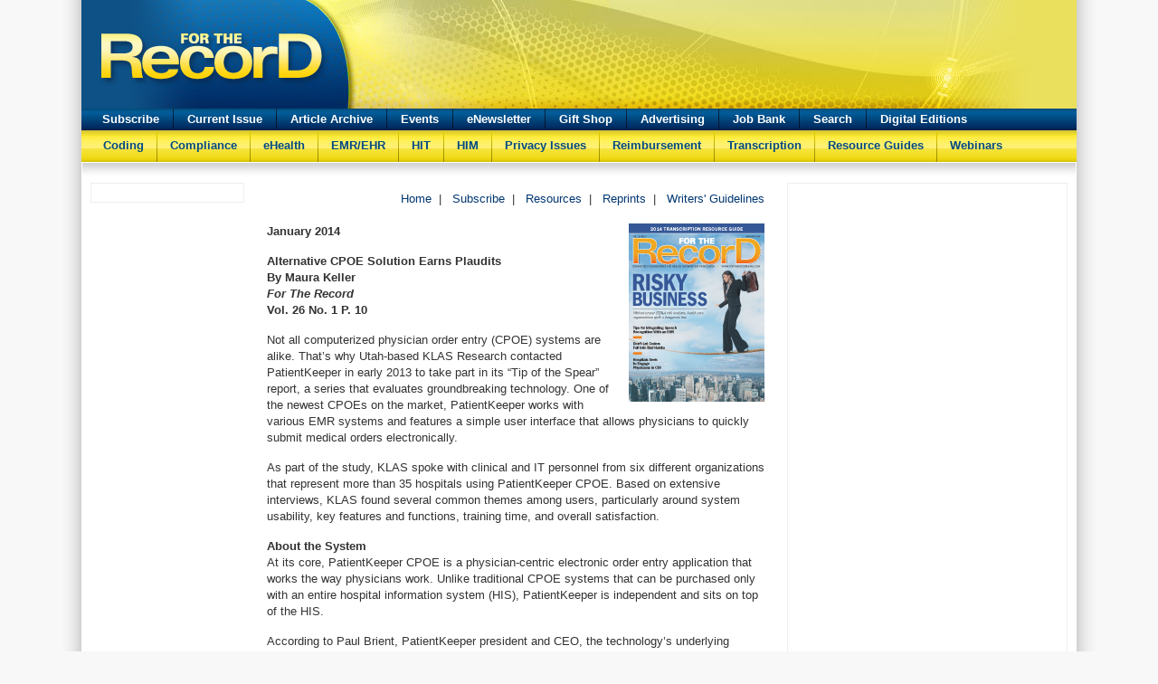

--- FILE ---
content_type: text/html
request_url: https://www.fortherecordmag.com/archives/0114p10.shtml
body_size: 5830
content:
<!DOCTYPE html>
<html lang="en">
<head>
<meta charset="utf-8">
<meta http-equiv="X-UA-Compatible" content="IE=edge">
<meta name="viewport" content="width=device-width, initial-scale=1.0">
<title>Alternative CPOE Solution Earns Plaudits</title>
<meta name="description" content="Endorsed by the 30 state HIMAs, For The Record is the nation's leading newsmagazine for health information professionals such as Transcriptionists, Certified Medical Transcriptionists, Coding Specialists, HIM Educators, HIM Directors, HIT professionals,  EHR, EMR, Information Systems Directors, and more!">
<meta name="keywords" content="fortherecordmag.com, for the record, for the record magazine, www.fortherecordmag.com,  medical transcription, For the Record, emr, ehr, magazine, health information, HIM, AHIMA, HIMA, transcription, transcriptionist, bi-weekly health information magazine, jobs, listings, medical articles, coding editorial, coder, HIM administrators, health care jobs, medical jobs, health careers, medical careers, health care job openings, health care positions, health, care, therapist, practitioner, education, cp, lam disease, lams disease, postpartum preeclampsia, preeclampsia after delivery, osteoarthritis">
<meta name="author" content="Great Valley Publishing Company, Inc.">

<!-- CSS -->
<link href="includes/style.css" rel="stylesheet">
<!-- HTML5 Shim and Respond.js IE8 support of HTML5 elements and media queries -->
<!--[if lt IE 9]>
<script src="https://oss.maxcdn.com/libs/html5shiv/3.7.0/html5shiv.js"></script>
<script src="https://oss.maxcdn.com/libs/respond.js/1.3.0/respond.min.js"></script>
<![endif]-->

<!-- Global site tag (gtag.js) - Google Analytics -->
<script async src="https://www.googletagmanager.com/gtag/js?id=UA-7177943-2"></script>
<script>
  window.dataLayer = window.dataLayer || [];
  function gtag(){dataLayer.push(arguments);}
  gtag('js', new Date());

  gtag('config', 'UA-7177943-2');
</script>

<!-- GAM -->
<script async src="https://securepubads.g.doubleclick.net/tag/js/gpt.js"></script>
<script>
  window.googletag = window.googletag || {cmd: []};
  googletag.cmd.push(function() {
	googletag.defineSlot('/6114369/FTR-Modal-1', [1, 1], 'div-gpt-ad-1561663200192-0').addService(googletag.pubads());
    googletag.defineSlot('/6114369/FTR-Leaderboard', [728, 90], 'div-gpt-ad-1561662990491-0').addService(googletag.pubads());
	googletag.defineSlot('/6114369/FTR-FullBanner-1', [468, 60], 'div-gpt-ad-1561664445026-0').addService(googletag.pubads());
	googletag.defineSlot('/6114369/FTR-Left-1', [160, 600], 'div-gpt-ad-1561663468965-0').addService(googletag.pubads());
	googletag.defineSlot('/6114369/FTR-Left-2', [160, 600], 'div-gpt-ad-1561663745799-0').addService(googletag.pubads());
	googletag.defineSlot('/6114369/FTR-Left-3', [160, 600], 'div-gpt-ad-1561663805637-0').addService(googletag.pubads());
	googletag.defineSlot('/6114369/FTR-Left-4', [160, 600], 'div-gpt-ad-1561663833816-0').addService(googletag.pubads());
	googletag.defineSlot('/6114369/FTR-Left-5', [160, 600], 'div-gpt-ad-1561663886715-0').addService(googletag.pubads());
	googletag.defineSlot('/6114369/FTR-Right-1', [[300, 250], [300, 100]], 'div-gpt-ad-1561663971200-0').addService(googletag.pubads());
	googletag.defineSlot('/6114369/FTR-Right-2', [[300, 250], [300, 100]], 'div-gpt-ad-1561664121002-0').addService(googletag.pubads());
	googletag.defineSlot('/6114369/FTR-Right-3', [[300, 250], [300, 100]], 'div-gpt-ad-1561664181767-0').addService(googletag.pubads());
	googletag.defineSlot('/6114369/FTR-Right-4', [[300, 250], [300, 100]], 'div-gpt-ad-1561664255811-0').addService(googletag.pubads());
	googletag.defineSlot('/6114369/FTR-Right-5', [[300, 250], [300, 100]], 'div-gpt-ad-1561664307974-0').addService(googletag.pubads());
	googletag.defineSlot('/6114369/FTR-Right-6', [[300, 250], [300, 100]], 'div-gpt-ad-1561664376365-0').addService(googletag.pubads());
    googletag.pubads().enableSingleRequest();
	googletag.pubads().collapseEmptyDivs();
    googletag.enableServices();
  });
</script>

<!-- /6114369/FTR-Modal-1 -->
<div id='div-gpt-ad-1561663200192-0' class='banner-modal'>
  <script>
    googletag.cmd.push(function() { googletag.display('div-gpt-ad-1561663200192-0'); });
  </script>
</div>
</head>
<body>
<!-- Header -->
<!-- Container -->
<div class="container">

<!-- Header -->
<div class="header">
  <a href="https://www.fortherecordmag.com/"><img src="https://www.fortherecordmag.com/web2014/img/ftr-logo.png" class="logo" width="254" height="62" border="0"/></a>
  <!-- /6114369/FTR-Leaderboard -->
  <div id='div-gpt-ad-1561662990491-0' class='banner-leaderboard'>
  <script>
    googletag.cmd.push(function() { googletag.display('div-gpt-ad-1561662990491-0'); });
  </script>
</div>
</div><!-- End Header -->

<div id="mainNavBar">
<ul id="navBarList">
<li><a href="https://www.fortherecordmag.com/subscribe_main.shtml" class="navBarLink">Subscribe</a></li>
<li><img src="https://www.fortherecordmag.com/images/divider2.jpg" align="top"/></li>
<li><a href="https://www.fortherecordmag.com/current_issue.shtml" class="navBarLink">Current&nbsp;Issue</a></li>
<li><img src="https://www.fortherecordmag.com/images/divider2.jpg" align="top"/></li>
<li><a href="https://www.fortherecordmag.com/23_article_archive.shtml" class="navBarLink">Article&nbsp;Archive</a></li>
<li><img src="https://www.fortherecordmag.com/images/divider2.jpg" align="top"/></li>
<li><a href="https://www.fortherecordmag.com/events.shtml" class="navBarLink">Events</a></li>
<li><img src="https://www.fortherecordmag.com/images/divider2.jpg" align="top"/></li>
<li><a href="https://www.fortherecordmag.com/onlinesub_enews.shtml" class="navBarLink">eNewsletter</a></li>
<li><img src="https://www.fortherecordmag.com/images/divider2.jpg" align="top"/></li>
<li><a href="https://www.cafepress.com/fortherecordmag" class="navBarLink" target="_blank">Gift&nbsp;Shop</a></li>
<li><img src="https://www.fortherecordmag.com/images/divider2.jpg" align="top"/></li>
<li><a href="https://www.fortherecordmag.com/advertising_main.shtml" class="navBarLink">Advertising</a></li>
<li><img src="https://www.fortherecordmag.com/images/divider2.jpg" align="top"/></li>
<li><a href="https://www.fortherecordmag.com/job_bank.shtml" class="navBarLink">Job&nbsp;Bank</a></li>
<li><img src="https://www.fortherecordmag.com/images/divider2.jpg" align="top"/></li>
<li><a href="https://www.fortherecordmag.com/search.shtml" class="navBarLink">Search</a></li>
<li><img src="https://www.fortherecordmag.com/images/divider2.jpg" align="top"/></li>
<li><a href="https://www.fortherecordmag.com/digital.shtml" class="navBarLink">Digital&nbsp;Editions</a></li>
</ul>
</div>

<div id="mainNavBar1">
		  <ul id="navBarList1">
            <li><a href="https://www.fortherecordmag.com/coding_index.shtml" class="navBarLink1">Coding</a></li> 
              <li><img src="https://www.fortherecordmag.com/images/divider.jpg" align="middle" /></li>
      <li><a href="https://www.fortherecordmag.com/compliance_index.shtml" class="navBarLink1">Compliance</a></li>
      <li><img src="https://www.fortherecordmag.com/images/divider.jpg" align="middle"  /></li>
      <li><a href="https://www.fortherecordmag.com/ehealth_index.shtml" class="navBarLink1">eHealth</a></li>
      <li><img src="https://www.fortherecordmag.com/images/divider.jpg" align="middle"  /></li>
      <li><a href="https://www.fortherecordmag.com/emr_index.shtml" class="navBarLink1">EMR/EHR</a></li>
      <li><img src="https://www.fortherecordmag.com/images/divider.jpg" width="1" height="35" align="middle" /></li>
      <li><a href="https://www.fortherecordmag.com/hit_index.shtml" class="navBarLink1">HIT</a></li>
      <li><img src="https://www.fortherecordmag.com/images/divider.jpg" width="1" height="35" align="middle"  /></li>
      <li><a href="https://www.fortherecordmag.com/him_index.shtml" class="navBarLink1">HIM</a></li>
      <li><img src="https://www.fortherecordmag.com/images/divider.jpg" width="1" height="35" align="middle"  /></li>
	<li><a href="https://www.fortherecordmag.com/privacy_index.shtml" class="navBarLink1">Privacy&nbsp;Issues</a></li>
    <li><img src="https://www.fortherecordmag.com/images/divider.jpg" width="1" height="35" align="middle"  /></li>
	<li><a href="https://www.fortherecordmag.com/reimbursement_index.shtml" class="navBarLink1">Reimbursement</a></li>
   <li> <img src="https://www.fortherecordmag.com/images/divider.jpg" align="middle" /></li>
	<li><a href="https://www.fortherecordmag.com/transcription_index.shtml" class="navBarLink1">Transcription</a></li>
   <li> <img src="https://www.fortherecordmag.com/images/divider.jpg" align="middle" /></li>
   <li><a href="https://www.fortherecordmag.com/buyersguides_main.shtml" class="navBarLink1">Resource&nbsp;Guides</a></li>
   <li> <img src="https://www.fortherecordmag.com/images/divider.jpg" align="middle" /></li>
   <li><a href="https://www.fortherecordmag.com/webinars.shtml" class="navBarLink1">Webinars</a></li>
</ul>
</div>
<img src="https://www.fortherecordmag.com/images/design/shadow.png" width="1100" height="20" alt=""/>
<!-- Left -->
<!-- Left Column -->
<div class="left">
<div class="banner-border">

<!-- /6114369/FTR-Left-1 -->
<div id='div-gpt-ad-1561663468965-0' class='banner'>
  <script>
    googletag.cmd.push(function() { googletag.display('div-gpt-ad-1561663468965-0'); });
  </script>
</div>

<!-- /6114369/FTR-Left-2 -->
<div id='div-gpt-ad-1561663745799-0' class='banner'>
  <script>
    googletag.cmd.push(function() { googletag.display('div-gpt-ad-1561663745799-0'); });
  </script>
</div>
	
<!-- /6114369/FTR-Left-3 -->
<div id='div-gpt-ad-1561663805637-0' class='banner'>
  <script>
    googletag.cmd.push(function() { googletag.display('div-gpt-ad-1561663805637-0'); });
  </script>
</div>
	
<!-- /6114369/FTR-Left-4 -->
<div id='div-gpt-ad-1561663833816-0' class='banner'>
  <script>
    googletag.cmd.push(function() { googletag.display('div-gpt-ad-1561663833816-0'); });
  </script>
</div>
	
<!-- /6114369/FTR-Left-5 -->
<div id='div-gpt-ad-1561663886715-0' class='banner'>
  <script>
    googletag.cmd.push(function() { googletag.display('div-gpt-ad-1561663886715-0'); });
  </script>
</div>

</div>
</div>
<!-- Page Top -->
<!-- Center Column -->
<div class="center">
<div class="page-top">
<!-- /6114369/FTR-FullBanner-1 -->
<div id='div-gpt-ad-1561664445026-0' class="fullbanner">
  <script>
    googletag.cmd.push(function() { googletag.display('div-gpt-ad-1561664445026-0'); });
  </script>
</div>
<a href="https://www.fortherecordmag.com/index.shtml" title="Home">Home</a>&nbsp;&nbsp;|&nbsp;&nbsp;
<a href="https://www.fortherecordmag.com/subscribe_main.shtml" title="Subscribe">Subscribe</a>&nbsp;&nbsp;|&nbsp;&nbsp;
<a href="https://www.fortherecordmag.com/resources.shtml" title="Resources">Resources</a>&nbsp;&nbsp;|&nbsp;&nbsp;
<a href="https://www.fortherecordmag.com/reprints.shtml" title="Reprints">Reprints</a>&nbsp;&nbsp;|&nbsp;&nbsp;
<a href="https://www.fortherecordmag.com/writers_guidelines.shtml" title="Writers' Guidelines">Writers'&nbsp;Guidelines</a>
</div>
          
        <p><strong> January<em> </em><img src="images/ftr0114_cover.jpg" alt="" width="150" height="197" hspace="4" border="0" align="right" style="margin:0px 0px 5px 10px;"> 2014</strong>
        <p><strong>Alternative CPOE  Solution Earns Plaudits</strong><br>
          <strong>By Maura Keller</strong><br>
          <strong><em>For The Record</em></strong><br>
          <strong>Vol. 26 No. 1 P. 10</strong></p>
        <p>Not all computerized physician order entry (CPOE) systems  are alike. That’s why Utah-based KLAS Research contacted PatientKeeper in early  2013 to take part in its “Tip of the Spear” report, a series that evaluates  groundbreaking technology. One of the newest CPOEs on the market, PatientKeeper  works with various EMR systems and features a simple user interface that allows  physicians to quickly submit medical orders electronically. </p>
        <p>As part of the study, KLAS spoke with clinical and IT  personnel from six different organizations that represent more than 35  hospitals using PatientKeeper CPOE. Based on extensive interviews, KLAS found  several common themes among users, particularly around system usability, key  features and functions, training time, and overall satisfaction.</p>
        <p><strong>About the System</strong><br>
          At its core, PatientKeeper CPOE is a physician-centric  electronic order entry application that works the way physicians work. Unlike  traditional CPOE systems that can be purchased only with an entire hospital  information system (HIS), PatientKeeper is independent and sits on top of the  HIS.</p>
        <p>According to Paul Brient, PatientKeeper president and CEO,  the technology’s underlying design tenets and core attributes include the  following:</p>
        <p>• <strong>It respects the way  physicians practice medicine.</strong> Traditional CPOE solutions force physicians  to adapt to the software; PatientKeeper software adapts to physicians.</p>
        <p>• <strong>It delivers  tangible productivity benefits to physicians.</strong> Historically, CPOE software  has slowed down physicians, making them less efficient in the cause of helping  other constituencies within a hospital (eg, nursing, pharmacy, operations).</p>
        <p>• <strong>It allows  physicians to enter orders anywhere, anytime using PCs, smartphones, and  tablets.</strong> This is crucial to supporting physicians’ highly mobile workflow.</p>
        <p>“Unlike other hospital information system-based solutions,  PatientKeeper is 100% focused on the physician workflow,” Brient says. “We  build our software starting with the physician, to support the way physicians  think, and then use software to make the translation back into what is required  by the hospital to process orders. As a testament to how intuitive  PatientKeeper is for physicians, we take only 10 to 15 minutes to train a  physician, whereas the ‘best’ HIS-based CPOE system requires over 18 hours of  classroom training.”</p>
        <p><strong>Report Findings</strong><br>
          As part of its research, KLAS contacted every organization  currently using PatientKeeper CPOE. “Our research involved speaking with a  physician at each organization as well as someone in IT who helps with the  implementation and support of the product,” says Mark Allphin, a KLAS  researcher. “We asked several questions to determine how well PatientKeeper  CPOE was meeting their expectations. We asked questions ranging from how  difficult is the product to implement to what the learning curve is like for  physicians.”</p>
        <p>Besides evaluating overall performance, KLAS compared the  usability of PatientKeeper CPOE—which KLAS calls an EMR component—to the  usability of several popular complete EMR systems installed at hospitals,  including Epic, MEDITECH, and McKesson. “KLAS rated our product’s usability  almost a full point higher than Epic Inpatient EMR and significantly higher than  everyone else in that space,” Brient says. “That’s particularly impressive when  you consider that the CPOE module of complete EMR systems typically is the  weakest link in terms of physician usability, so a direct head-to-head CPOE  comparison probably would show an even more dramatic advantage for  PatientKeeper CPOE in usability scores.”</p>
        <p>According to Brient, KLAS research also verified that  computer-savvy physicians learn to use PatientKeeper CPOE in as little as 10  minutes. By comparison, some EMR-based CPOE solutions require physicians to  complete several days of classroom training. “Physicians generally are  unwilling to spend large amounts of time learning how to use software, which  contributes to the historically poor adoption of CPOE,” he says. </p>
        <p>KLAS also found that PatientKeeper CPOE customers  unanimously are satisfied with the product. “Every participant in KLAS’ survey  said they would purchase PatientKeeper CPOE again and consider it to be a  long-term solution, regardless of what their hospital’s future EMR plans may  be,” Brient says. </p>
        <p>Allphin adds that overall, PatientKeeper performed well in  the report. “First off, they scored well in ease of use and in the initial time  it takes to get physicians trained on the product,” he says. “We found that  PatientKeeper CPOE is largely being used in MEDITECH and McKesson hospitals.  Several of their customers explained that they see PatientKeeper CPOE as their  long-term CPOE product and not just a stopgap solution. Having said that, this  is still early data, as they only had six live customers when we did the  research.”</p>
        <p><strong>Success Story</strong><br>
          Ashe Memorial Hospital in Jefferson, North Carolina, which  went live with PatientKeeper in early 2011, is one such customer. “It has  become our physicians’ clinical work environment; it’s what physicians use to  look up their patients’ charts, lab and test results; reconcile patients’  medications; and place orders,” says Chief Nursing Officer Sara Houser, RN,  MSN. “PatientKeeper integrates with our hospital’s MEDITECH MAGIC system, which  is our system of record. Using PatientKeeper, Ashe Memorial attested to stage 1  meaningful use in 2011, and we plan to attest to stage 2 in the first half of  2014.”</p>
        <p>Usability may be the technology’s best attribute, she says.  “Our doctors used to struggle with MEDITECH, but now with PatientKeeper in  place, the ease of use has facilitated electronic review of test results, a  time-saving measure which they are happy about,” says Houser, who also points  out the popularity of the personal “favorites” feature that allows physicians  to complete orders with a single click from a list of frequently used orders. </p>
        <p>The fact that PatientKeeper is an overlay for the MEDITECH  system has enabled Ashe Memorial to leverage its investment and provide  physicians with a better IT experience. “So it’s good for our hospital and good  for our physicians. And, of course, the ultimate objective and benefit is it’s  good for patient care,” Houser says. “After the learning curve, the physicians  tell me they are able to do orders in PatientKeeper CPOE faster than they could  do handwritten orders.”</p>
        <p>Staff members joining the Ashe Memorial team from other  facilities have taken note of the technology’s effectiveness. “We have a new  group of hospitalists that has just joined our organization. They came from  other organizations that were using different CPOE products, and they tell me  PatientKeeper is the easiest product they’ve used,” Houser says. “The learning  curve is much faster than other systems; many of our docs are up and running in  less than half an hour.”</p>
        <p> The CPOE overlay  solution is part of Ashe Memorial’s overall HIT strategy. It recently deployed  a physician documentation tool and plans to implement discharge medication  reconciliation, both of which are major steps on the facility’s road map to  removing paper from the clinical workflow to create an entirely electronic  workflow for physicians.</p>
        <p><em>— Maura Keller is a  Minneapolis-based writer and editor.</em></p>
        </div><!-- End Center Column -->

<!-- Right Column -->
<div class="right">
<div class="banner-border">

<!-- /6114369/FTR-Right-1 -->
<div id='div-gpt-ad-1561663971200-0' class='banner'>
  <script>
    googletag.cmd.push(function() { googletag.display('div-gpt-ad-1561663971200-0'); });
  </script>
</div>
	
<!-- /6114369/FTR-Right-2 -->
<div id='div-gpt-ad-1561664121002-0' class='banner'>
  <script>
    googletag.cmd.push(function() { googletag.display('div-gpt-ad-1561664121002-0'); });
  </script>
</div>
	
<!-- /6114369/FTR-Right-3 -->
<div id='div-gpt-ad-1561664181767-0' class='banner'>
  <script>
    googletag.cmd.push(function() { googletag.display('div-gpt-ad-1561664181767-0'); });
  </script>
</div>
	
<!-- /6114369/FTR-Right-4 -->
<div id='div-gpt-ad-1561664255811-0' class='banner'>
  <script>
    googletag.cmd.push(function() { googletag.display('div-gpt-ad-1561664255811-0'); });
  </script>
</div>
	
<!-- /6114369/FTR-Right-5 -->
<div id='div-gpt-ad-1561664307974-0' class='banner'>
  <script>
    googletag.cmd.push(function() { googletag.display('div-gpt-ad-1561664307974-0'); });
  </script>
</div>
	
<!-- /6114369/FTR-Right-6 -->
<div id='div-gpt-ad-1561664376365-0' class='banner'>
  <script>
    googletag.cmd.push(function() { googletag.display('div-gpt-ad-1561664376365-0'); });
  </script>
</div>

<iframe src="https://www.facebook.com/plugins/page.php?href=https%3A%2F%2Fwww.facebook.com%2FForTheRecordmag&tabs=timeline&width=300&height=500&small_header=true&adapt_container_width=true&hide_cover=false&show_facepile=false&appId" width="300" height="500" style="border:none;overflow:hidden" scrolling="no" frameborder="0" allowTransparency="true" allow="encrypted-media"></iframe>
</div>
</div>
<div class="clear"></div>
<!-- Footer -->
<div class="footer">

<div style="width: 70px; border: 0px; float:left; margin:3px 10px 0px 10px;"><img src="https://www.fortherecordmag.com/images/gvp20.png" width="70"/></div>

  <div style="width: 250px; border: 0px; float: left; margin:3px 0px 0px 10px; text-align:left;"><strong>Great Valley Publishing Company</strong><br />1721 Valley Forge Road #486<br>Valley Forge, PA 19481</div>

  <div style="width: 240px; border: 0px; float: left; margin:3px 0px 0px 10px; text-align:left;">
    <span class="footer_text">Copyright &copy; 2025<br />Publisher of <em><strong>For The Record<br /></strong></em>All rights reserved.</span>
  </div>

  <div style="width: 150px; border: 0px; float: left; margin:3px 0px 0px 10px; text-align:left;">
    <span class="footer_text">
      <a href="https://www.fortherecordmag.com/contact.shtml">Contact<br /></a></span>
     <span class="footer_text"><a href="https://www.fortherecordmag.com/contact.shtml"></a><a href="https://www.fortherecordmag.com/about.shtml">About Us</a><br />
     <a href="https://www.fortherecordmag.com/writers_guidelines.shtml">Writers' Guidelines</a></span>
   </div>
  
  <div style="width: 250px; border: 0px; float: left; margin:3px 0px 0px 10px; text-align:left;">
    <a href="https://www.gvpub.com/privacystatement.html" target="_blank">Privacy Policy</a><br />
    <a href="https://www.gvpub.com/terms.html" target="_blank">Terms and Conditions</a>
  </div>
  <div class="clear"></div>
  
</div><!-- End Footer -->

</div><!-- End Container -->
</body>
</html>


--- FILE ---
content_type: text/html; charset=utf-8
request_url: https://www.google.com/recaptcha/api2/aframe
body_size: 267
content:
<!DOCTYPE HTML><html><head><meta http-equiv="content-type" content="text/html; charset=UTF-8"></head><body><script nonce="7-W9aIx5DjF4p3eo2FZc4Q">/** Anti-fraud and anti-abuse applications only. See google.com/recaptcha */ try{var clients={'sodar':'https://pagead2.googlesyndication.com/pagead/sodar?'};window.addEventListener("message",function(a){try{if(a.source===window.parent){var b=JSON.parse(a.data);var c=clients[b['id']];if(c){var d=document.createElement('img');d.src=c+b['params']+'&rc='+(localStorage.getItem("rc::a")?sessionStorage.getItem("rc::b"):"");window.document.body.appendChild(d);sessionStorage.setItem("rc::e",parseInt(sessionStorage.getItem("rc::e")||0)+1);localStorage.setItem("rc::h",'1769023756551');}}}catch(b){}});window.parent.postMessage("_grecaptcha_ready", "*");}catch(b){}</script></body></html>